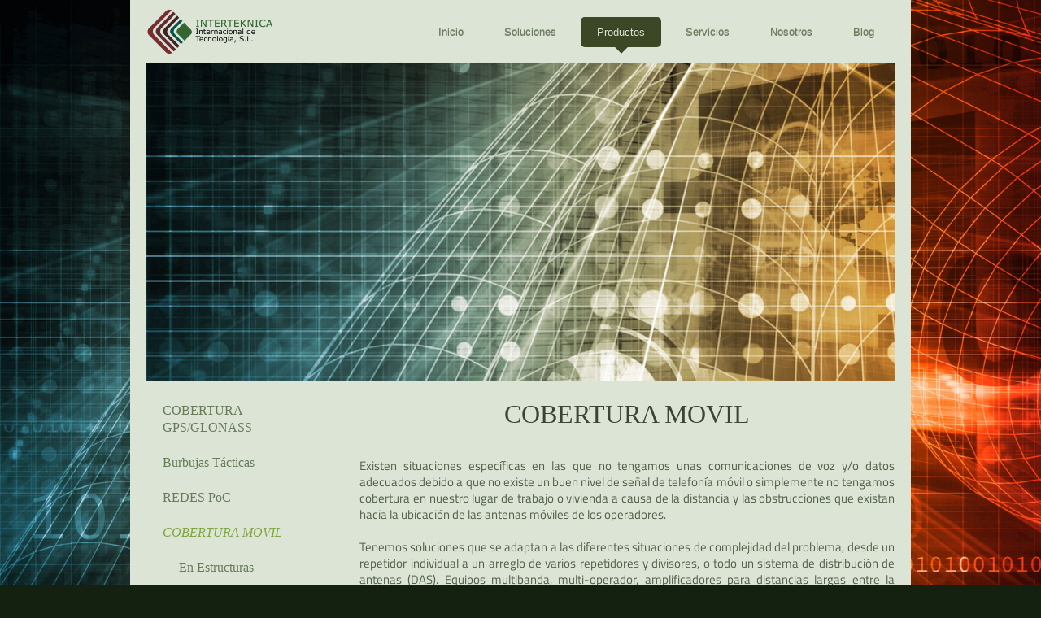

--- FILE ---
content_type: text/html; charset=UTF-8
request_url: https://www.interteknica.com/productos/cobertura-movil/
body_size: 11614
content:
<!DOCTYPE html>
<html lang="es"  ><head prefix="og: http://ogp.me/ns# fb: http://ogp.me/ns/fb# business: http://ogp.me/ns/business#">
    <meta http-equiv="Content-Type" content="text/html; charset=utf-8"/>
    <meta name="generator" content="IONOS MyWebsite"/>
        
    <link rel="dns-prefetch" href="//cdn.website-start.de/"/>
    <link rel="dns-prefetch" href="//117.mod.mywebsite-editor.com"/>
    <link rel="dns-prefetch" href="https://117.sb.mywebsite-editor.com/"/>
    <link rel="shortcut icon" href="https://www.interteknica.com/s/misc/favicon.png?1455708409"/>
        <link rel="apple-touch-icon" href="https://www.interteknica.com/s/misc/touchicon.png?1455708432"/>
        <title>INTERTEKNICA - Cobertura Móvil</title>
    <style type="text/css">@media screen and (max-device-width: 1024px) {.diyw a.switchViewWeb {display: inline !important;}}</style>
    <style type="text/css">@media screen and (min-device-width: 1024px) {
            .mediumScreenDisabled { display:block }
            .smallScreenDisabled { display:block }
        }
        @media screen and (max-device-width: 1024px) { .mediumScreenDisabled { display:none } }
        @media screen and (max-device-width: 568px) { .smallScreenDisabled { display:none } }
                @media screen and (min-width: 1024px) {
            .mobilepreview .mediumScreenDisabled { display:block }
            .mobilepreview .smallScreenDisabled { display:block }
        }
        @media screen and (max-width: 1024px) { .mobilepreview .mediumScreenDisabled { display:none } }
        @media screen and (max-width: 568px) { .mobilepreview .smallScreenDisabled { display:none } }</style>
    <meta name="viewport" content="width=device-width, initial-scale=1, maximum-scale=1, minimal-ui"/>

<meta name="format-detection" content="telephone=no"/>
        <meta name="keywords" content="radio, frecuencia, frecuencias, bandas, ondas, electromagnetico, propagacion"/>
            <meta name="description" content="Diseño  e instalación  de soluciones para mejorar, incrementar ó adicionar cobertura para su sistema de telecomunicaciones con Femto y pico celdas, Small cells, distribución de antenas (DAS - Distributed Antenna Systems), repetidores de RF (radiofrecuencia) para diferentes tecnologías de RF (radiofrecuencia), tanto analógicas como digitales que incluyen DMR, DPMR, TETRA, GSM, 3G, 4G y LTE."/>
            <meta name="robots" content="index,follow"/>
        <link href="//cdn.website-start.de/templates/2111/style.css?1763478093678" rel="stylesheet" type="text/css"/>
    <link href="https://www.interteknica.com/s/style/theming.css?1705933161" rel="stylesheet" type="text/css"/>
    <link href="//cdn.website-start.de/app/cdn/min/group/web.css?1763478093678" rel="stylesheet" type="text/css"/>
<link href="//cdn.website-start.de/app/cdn/min/moduleserver/css/es_ES/common,shoppingbasket?1763478093678" rel="stylesheet" type="text/css"/>
    <link href="//cdn.website-start.de/app/cdn/min/group/mobilenavigation.css?1763478093678" rel="stylesheet" type="text/css"/>
    <link href="https://117.sb.mywebsite-editor.com/app/logstate2-css.php?site=566279034&amp;t=1768633384" rel="stylesheet" type="text/css"/>

<script type="text/javascript">
    /* <![CDATA[ */
var stagingMode = '';
    /* ]]> */
</script>
<script src="https://117.sb.mywebsite-editor.com/app/logstate-js.php?site=566279034&amp;t=1768633384"></script>

    <link href="//cdn.website-start.de/templates/2111/print.css?1763478093678" rel="stylesheet" media="print" type="text/css"/>
    <script type="text/javascript">
    /* <![CDATA[ */
    var systemurl = 'https://117.sb.mywebsite-editor.com/';
    var webPath = '/';
    var proxyName = '';
    var webServerName = 'www.interteknica.com';
    var sslServerUrl = 'https://www.interteknica.com';
    var nonSslServerUrl = 'http://www.interteknica.com';
    var webserverProtocol = 'http://';
    var nghScriptsUrlPrefix = '//117.mod.mywebsite-editor.com';
    var sessionNamespace = 'DIY_SB';
    var jimdoData = {
        cdnUrl:  '//cdn.website-start.de/',
        messages: {
            lightBox: {
    image : 'Imagen',
    of: 'de'
}

        },
        isTrial: 0,
        pageId: 342428    };
    var script_basisID = "566279034";

    diy = window.diy || {};
    diy.web = diy.web || {};

        diy.web.jsBaseUrl = "//cdn.website-start.de/s/build/";

    diy.context = diy.context || {};
    diy.context.type = diy.context.type || 'web';
    /* ]]> */
</script>

<script type="text/javascript" src="//cdn.website-start.de/app/cdn/min/group/web.js?1763478093678" crossorigin="anonymous"></script><script type="text/javascript" src="//cdn.website-start.de/s/build/web.bundle.js?1763478093678" crossorigin="anonymous"></script><script type="text/javascript" src="//cdn.website-start.de/app/cdn/min/group/mobilenavigation.js?1763478093678" crossorigin="anonymous"></script><script src="//cdn.website-start.de/app/cdn/min/moduleserver/js/es_ES/common,shoppingbasket?1763478093678"></script>
<script type="text/javascript" src="https://cdn.website-start.de/proxy/apps/pagh4b/resource/dependencies/"></script><script type="text/javascript">
                    if (typeof require !== 'undefined') {
                        require.config({
                            waitSeconds : 10,
                            baseUrl : 'https://cdn.website-start.de/proxy/apps/pagh4b/js/'
                        });
                    }
                </script><script type="text/javascript" src="//cdn.website-start.de/app/cdn/min/group/pfcsupport.js?1763478093678" crossorigin="anonymous"></script>    <meta property="og:type" content="business.business"/>
    <meta property="og:url" content="https://www.interteknica.com/productos/cobertura-movil/"/>
    <meta property="og:title" content="INTERTEKNICA - Cobertura Móvil"/>
            <meta property="og:description" content="Diseño  e instalación  de soluciones para mejorar, incrementar ó adicionar cobertura para su sistema de telecomunicaciones con Femto y pico celdas, Small cells, distribución de antenas (DAS - Distributed Antenna Systems), repetidores de RF (radiofrecuencia) para diferentes tecnologías de RF (radiofrecuencia), tanto analógicas como digitales que incluyen DMR, DPMR, TETRA, GSM, 3G, 4G y LTE."/>
                <meta property="og:image" content="https://www.interteknica.com/s/misc/logo.png?t=1768001084"/>
        <meta property="business:contact_data:country_name" content="España"/>
    <meta property="business:contact_data:street_address" content="Ronda General Mitre, 136 (local)"/>
    <meta property="business:contact_data:locality" content="Barcelona"/>
    <meta property="business:contact_data:region" content="Barcelona"/>
    <meta property="business:contact_data:email" content="info@interteknica.com"/>
    <meta property="business:contact_data:postal_code" content="08006"/>
    <meta property="business:contact_data:phone_number" content="+34 655 273 059"/>
    
    
</head>


<body class="body diyBgActive  cc-pagemode-default diyfeSidebarLeft diy-market-es_ES" data-pageid="342428" id="page-342428">
    
    <div class="diyw">
        <div class="diyweb">
  
<nav id="diyfeMobileNav" class="diyfeCA diyfeCA2" role="navigation">
    <a title="Abrir/cerrar la navegación">Abrir/cerrar la navegación</a>
    <ul class="mainNav1"><li class=" hasSubNavigation"><a data-page-id="293309" href="https://www.interteknica.com/" class=" level_1"><span>Inicio</span></a></li><li class=" hasSubNavigation"><a data-page-id="361156" href="https://www.interteknica.com/soluciones/" class=" level_1"><span>Soluciones</span></a><span class="diyfeDropDownSubOpener">&nbsp;</span><div class="diyfeDropDownSubList diyfeCA diyfeCA3"><ul class="mainNav2"><li class=" hasSubNavigation"><a data-page-id="361241" href="https://www.interteknica.com/soluciones/soluciones-por-sector/" class=" level_2"><span>Soluciones por Sector</span></a><span class="diyfeDropDownSubOpener">&nbsp;</span><div class="diyfeDropDownSubList diyfeCA diyfeCA3"><ul class="mainNav3"><li class=" hasSubNavigation"><a data-page-id="517612" href="https://www.interteknica.com/soluciones/soluciones-por-sector/sistemas-de-emergencia/" class=" level_3"><span>Sistemas de Emergencia</span></a></li><li class=" hasSubNavigation"><a data-page-id="495702" href="https://www.interteknica.com/soluciones/soluciones-por-sector/aeropuertos/" class=" level_3"><span>Aeropuertos</span></a></li><li class=" hasSubNavigation"><a data-page-id="514477" href="https://www.interteknica.com/soluciones/soluciones-por-sector/sector-ferroviario/" class=" level_3"><span>Sector Ferroviario</span></a></li><li class=" hasSubNavigation"><a data-page-id="517707" href="https://www.interteknica.com/soluciones/soluciones-por-sector/fuerzas-y-cuerpos-de-seguridad/" class=" level_3"><span>Fuerzas y Cuerpos de Seguridad​</span></a></li><li class=" hasSubNavigation"><a data-page-id="504809" href="https://www.interteknica.com/soluciones/soluciones-por-sector/petróleo-gas-minas/" class=" level_3"><span>Petróleo/Gas/Minas</span></a></li><li class=" hasSubNavigation"><a data-page-id="504417" href="https://www.interteknica.com/soluciones/soluciones-por-sector/sector-seguridad/" class=" level_3"><span>Sector Seguridad</span></a></li><li class=" hasSubNavigation"><a data-page-id="505342" href="https://www.interteknica.com/soluciones/soluciones-por-sector/sector-servicios/" class=" level_3"><span>Sector Servicios</span></a></li><li class=" hasSubNavigation"><a data-page-id="504801" href="https://www.interteknica.com/soluciones/soluciones-por-sector/sector-salud/" class=" level_3"><span>Sector Salud</span></a></li></ul></div></li><li class=" hasSubNavigation"><a data-page-id="508731" href="https://www.interteknica.com/soluciones/soluciones-a-medida/" class=" level_2"><span>Soluciones a medida</span></a><span class="diyfeDropDownSubOpener">&nbsp;</span><div class="diyfeDropDownSubList diyfeCA diyfeCA3"><ul class="mainNav3"><li class=" hasSubNavigation"><a data-page-id="508749" href="https://www.interteknica.com/soluciones/soluciones-a-medida/estrategia-e-innovación/" class=" level_3"><span>Estrategia e Innovación</span></a></li><li class=" hasSubNavigation"><a data-page-id="508750" href="https://www.interteknica.com/soluciones/soluciones-a-medida/experiencias/" class=" level_3"><span>Experiencias</span></a></li></ul></div></li><li class=" hasSubNavigation"><a data-page-id="361244" href="https://www.interteknica.com/soluciones/ampliación-de-cobertura/" class=" level_2"><span>Ampliación de Cobertura</span></a></li><li class=" hasSubNavigation"><a data-page-id="495661" href="https://www.interteknica.com/soluciones/planificacion-rf/" class=" level_2"><span>Planificacion RF</span></a></li><li class=" hasSubNavigation"><a data-page-id="495500" href="https://www.interteknica.com/soluciones/elementos-de-apoyo/" class=" level_2"><span>Elementos de Apoyo</span></a></li></ul></div></li><li class="parent hasSubNavigation"><a data-page-id="380587" href="https://www.interteknica.com/productos/" class="parent level_1"><span>Productos</span></a><span class="diyfeDropDownSubOpener">&nbsp;</span><div class="diyfeDropDownSubList diyfeCA diyfeCA3"><ul class="mainNav2"><li class=" hasSubNavigation"><a data-page-id="380839" href="https://www.interteknica.com/productos/cobertura-gps-glonass/" class=" level_2"><span>COBERTURA GPS/GLONASS</span></a><span class="diyfeDropDownSubOpener">&nbsp;</span><div class="diyfeDropDownSubList diyfeCA diyfeCA3"><ul class="mainNav3"><li class=" hasSubNavigation"><a data-page-id="505581" href="https://www.interteknica.com/productos/cobertura-gps-glonass/repetidores-gnss/" class=" level_3"><span>Repetidores GNSS</span></a></li><li class=" hasSubNavigation"><a data-page-id="505587" href="https://www.interteknica.com/productos/cobertura-gps-glonass/ejemplos-gnss/" class=" level_3"><span>Ejemplos GNSS</span></a></li><li class=" hasSubNavigation"><a data-page-id="505582" href="https://www.interteknica.com/productos/cobertura-gps-glonass/como-funciona-un-repetidor-gps/" class=" level_3"><span>Como funciona un repetidor GPS</span></a></li></ul></div></li><li class=" hasSubNavigation"><a data-page-id="517694" href="https://www.interteknica.com/productos/burbujas-tácticas/" class=" level_2"><span>Burbujas Tácticas</span></a><span class="diyfeDropDownSubOpener">&nbsp;</span><div class="diyfeDropDownSubList diyfeCA diyfeCA3"><ul class="mainNav3"><li class=" hasSubNavigation"><a data-page-id="517622" href="https://www.interteknica.com/productos/burbujas-tácticas/prinet-1/" class=" level_3"><span>PriNet 1</span></a></li><li class=" hasSubNavigation"><a data-page-id="517623" href="https://www.interteknica.com/productos/burbujas-tácticas/prinet-2/" class=" level_3"><span>PriNet 2</span></a></li><li class=" hasSubNavigation"><a data-page-id="517624" href="https://www.interteknica.com/productos/burbujas-tácticas/servicios-prinet/" class=" level_3"><span>Servicios PriNet</span></a></li><li class=" hasSubNavigation"><a data-page-id="517779" href="https://www.interteknica.com/productos/burbujas-tácticas/familia-prinet/" class=" level_3"><span>Familia PriNet</span></a></li><li class=" hasSubNavigation"><a data-page-id="517617" href="https://www.interteknica.com/productos/burbujas-tácticas/lte-privada/" class=" level_3"><span>LTE Privada</span></a></li><li class=" hasSubNavigation"><a data-page-id="517611" href="https://www.interteknica.com/productos/burbujas-tácticas/tacticom/" class=" level_3"><span>TACTICOM</span></a></li><li class=" hasSubNavigation"><a data-page-id="517695" href="https://www.interteknica.com/productos/burbujas-tácticas/tetra-transportable/" class=" level_3"><span>TETRA Transportable</span></a></li><li class=" hasSubNavigation"><a data-page-id="517696" href="https://www.interteknica.com/productos/burbujas-tácticas/dmr-transportable/" class=" level_3"><span>DMR Transportable</span></a></li></ul></div></li><li class=" hasSubNavigation"><a data-page-id="520601" href="https://www.interteknica.com/productos/redes-poc/" class=" level_2"><span>REDES PoC</span></a></li><li class="current hasSubNavigation"><a data-page-id="342428" href="https://www.interteknica.com/productos/cobertura-movil/" class="current level_2"><span>COBERTURA MOVIL</span></a><span class="diyfeDropDownSubOpener">&nbsp;</span><div class="diyfeDropDownSubList diyfeCA diyfeCA3"><ul class="mainNav3"><li class=" hasSubNavigation"><a data-page-id="380610" href="https://www.interteknica.com/productos/cobertura-movil/en-estructuras/" class=" level_3"><span>En Estructuras</span></a></li><li class=" hasSubNavigation"><a data-page-id="380608" href="https://www.interteknica.com/productos/cobertura-movil/telefonía-móvil-rural/" class=" level_3"><span>Telefonía Móvil Rural</span></a></li><li class=" hasSubNavigation"><a data-page-id="380609" href="https://www.interteknica.com/productos/cobertura-movil/telf-móvil-todo-en-uno/" class=" level_3"><span>Telf Móvil "Todo en Uno"</span></a></li></ul></div></li><li class=" hasSubNavigation"><a data-page-id="515231" href="https://www.interteknica.com/productos/formación-telecom/" class=" level_2"><span>Formación Telecom</span></a></li><li class=" hasSubNavigation"><a data-page-id="495619" href="https://www.interteknica.com/productos/progira-plan/" class=" level_2"><span>PROGIRA PLAN</span></a></li><li class=" hasSubNavigation"><a data-page-id="504198" href="https://www.interteknica.com/productos/dron-defensa/" class=" level_2"><span>DRON DEFENSA</span></a></li><li class=" hasSubNavigation"><a data-page-id="504190" href="https://www.interteknica.com/productos/telecom-unificada/" class=" level_2"><span>TELECOM UNIFICADA</span></a></li><li class=" hasSubNavigation"><a data-page-id="514478" href="https://www.interteknica.com/productos/sct/" class=" level_2"><span>SCT</span></a><span class="diyfeDropDownSubOpener">&nbsp;</span><div class="diyfeDropDownSubList diyfeCA diyfeCA3"><ul class="mainNav3"><li class=" hasSubNavigation"><a data-page-id="514479" href="https://www.interteknica.com/productos/sct/smart-washer/" class=" level_3"><span>Smart Washer</span></a></li><li class=" hasSubNavigation"><a data-page-id="514480" href="https://www.interteknica.com/productos/sct/swix/" class=" level_3"><span>Swix</span></a></li><li class=" hasSubNavigation"><a data-page-id="514493" href="https://www.interteknica.com/productos/sct/gateway/" class=" level_3"><span>Gateway</span></a></li></ul></div></li><li class=" hasSubNavigation"><a data-page-id="504187" href="https://www.interteknica.com/productos/seguridad-per/" class=" level_2"><span>SEGURIDAD PER</span></a></li><li class=" hasSubNavigation"><a data-page-id="495488" href="https://www.interteknica.com/productos/energia-solar/" class=" level_2"><span>ENERGIA SOLAR</span></a><span class="diyfeDropDownSubOpener">&nbsp;</span><div class="diyfeDropDownSubList diyfeCA diyfeCA3"><ul class="mainNav3"><li class=" hasSubNavigation"><a data-page-id="495950" href="https://www.interteknica.com/productos/energia-solar/energia-fotovoltaica/" class=" level_3"><span>Energia Fotovoltaica</span></a></li></ul></div></li><li class=" hasSubNavigation"><a data-page-id="381164" href="https://www.interteknica.com/productos/integracion-radio-telef-movil/" class=" level_2"><span>INTEGRACION RADIO/TELEF. MOVIL</span></a></li><li class=" hasSubNavigation"><a data-page-id="381168" href="https://www.interteknica.com/productos/microondas/" class=" level_2"><span>MICROONDAS</span></a><span class="diyfeDropDownSubOpener">&nbsp;</span><div class="diyfeDropDownSubList diyfeCA diyfeCA3"><ul class="mainNav3"><li class=" hasSubNavigation"><a data-page-id="384505" href="https://www.interteknica.com/productos/microondas/cielo-networks/" class=" level_3"><span>Cielo Networks</span></a></li></ul></div></li><li class=" hasSubNavigation"><a data-page-id="506775" href="https://www.interteknica.com/productos/bio-seguridad/" class=" level_2"><span>BIO SEGURIDAD</span></a><span class="diyfeDropDownSubOpener">&nbsp;</span><div class="diyfeDropDownSubList diyfeCA diyfeCA3"><ul class="mainNav3"><li class=" hasSubNavigation"><a data-page-id="506777" href="https://www.interteknica.com/productos/bio-seguridad/aivis-smart-camera/" class=" level_3"><span>AIVis Smart Camera</span></a></li><li class=" hasSubNavigation"><a data-page-id="506826" href="https://www.interteknica.com/productos/bio-seguridad/termometro-ir/" class=" level_3"><span>Termometro IR</span></a></li></ul></div></li><li class=" hasSubNavigation"><a data-page-id="380952" href="https://www.interteknica.com/productos/seguridad-y-eficiencia/" class=" level_2"><span>SEGURIDAD Y EFICIENCIA</span></a></li><li class=" hasSubNavigation"><a data-page-id="337301" href="https://www.interteknica.com/productos/otros-productos/" class=" level_2"><span>Otros Productos</span></a></li></ul></div></li><li class=" hasSubNavigation"><a data-page-id="331354" href="https://www.interteknica.com/servicios/" class=" level_1"><span>Servicios</span></a><span class="diyfeDropDownSubOpener">&nbsp;</span><div class="diyfeDropDownSubList diyfeCA diyfeCA3"><ul class="mainNav2"><li class=" hasSubNavigation"><a data-page-id="492912" href="https://www.interteknica.com/servicios/inspeccion-con-dron/" class=" level_2"><span>Inspeccion con Dron</span></a><div class="diyfeDropDownSubList diyfeCA diyfeCA3"><ul class="mainNav3"></ul></div></li></ul></div></li><li class=" hasSubNavigation"><a data-page-id="334688" href="https://www.interteknica.com/nosotros/" class=" level_1"><span>Nosotros</span></a><span class="diyfeDropDownSubOpener">&nbsp;</span><div class="diyfeDropDownSubList diyfeCA diyfeCA3"><ul class="mainNav2"><li class=" hasSubNavigation"><a data-page-id="359679" href="https://www.interteknica.com/nosotros/noticias/" class=" level_2"><span>Noticias</span></a><span class="diyfeDropDownSubOpener">&nbsp;</span><div class="diyfeDropDownSubList diyfeCA diyfeCA3"><ul class="mainNav3"><li class=" hasSubNavigation"><a data-page-id="521139" href="https://www.interteknica.com/nosotros/noticias/mwc23-visita/" class=" level_3"><span>MWC23 visita</span></a></li><li class=" hasSubNavigation"><a data-page-id="521141" href="https://www.interteknica.com/nosotros/noticias/mwc-anteriores/" class=" level_3"><span>MWC anteriores</span></a></li></ul></div></li></ul></div></li><li class=" hasSubNavigation"><a data-page-id="384352" href="https://www.interteknica.com/blog/" class=" level_1"><span>Blog</span></a><span class="diyfeDropDownSubOpener">&nbsp;</span><div class="diyfeDropDownSubList diyfeCA diyfeCA3"><ul class="mainNav2"><li class=" hasSubNavigation"><a data-page-id="518120" href="https://www.interteknica.com/blog/refugios-bunkers/" class=" level_2"><span>Refugios - Bunkers</span></a><span class="diyfeDropDownSubOpener">&nbsp;</span><div class="diyfeDropDownSubList diyfeCA diyfeCA3"><ul class="mainNav3"><li class=" hasSubNavigation"><a data-page-id="518191" href="https://www.interteknica.com/blog/refugios-bunkers/telecom-para-bunkers/" class=" level_3"><span>Telecom para Bunkers</span></a></li></ul></div></li><li class=" hasSubNavigation"><a data-page-id="398488" href="https://www.interteknica.com/blog/nuevo-repetidor-gnss/" class=" level_2"><span>Nuevo Repetidor GNSS</span></a></li><li class=" hasSubNavigation"><a data-page-id="384450" href="https://www.interteknica.com/blog/un-busca-para-tetra/" class=" level_2"><span>Un Busca para TETRA</span></a></li></ul></div></li></ul></nav>
	<div class="diywebLogoNav">
		<div class="diywebLiveArea">
			<div class="diywebMainGutter">
				<div class="diyfeGridGroup diyfeCA diyfeCA1">
					<div class="diywebLogo diyfeGE">
						<div class="diywebGutter">
							
    <style type="text/css" media="all">
        /* <![CDATA[ */
                .diyw #website-logo {
            text-align: left !important;
                        padding: 0px 0;
                    }
        
                /* ]]> */
    </style>

    <div id="website-logo">
            <a href="https://www.interteknica.com/"><img class="website-logo-image" width="160" src="https://www.interteknica.com/s/misc/logo.png?t=1768001084" alt="INTERTEKNICA Internacional de Tecnología"/></a>

            
            </div>


						</div>
					</div>
					<div class="diywebNav diywebNavMain diywebNav1 diyfeCA2 diywebNavHorizontal diyfeGE">
						<div class="diywebGutter">
							<div class="webnavigation"><ul id="mainNav1" class="mainNav1"><li class="navTopItemGroup_1"><a data-page-id="293309" href="https://www.interteknica.com/" class="level_1"><span>Inicio</span></a></li><li class="navTopItemGroup_2"><a data-page-id="361156" href="https://www.interteknica.com/soluciones/" class="level_1"><span>Soluciones</span></a></li><li class="navTopItemGroup_3"><a data-page-id="380587" href="https://www.interteknica.com/productos/" class="parent level_1"><span>Productos</span></a></li><li class="navTopItemGroup_4"><a data-page-id="331354" href="https://www.interteknica.com/servicios/" class="level_1"><span>Servicios</span></a></li><li class="navTopItemGroup_5"><a data-page-id="334688" href="https://www.interteknica.com/nosotros/" class="level_1"><span>Nosotros</span></a></li><li class="navTopItemGroup_6"><a data-page-id="384352" href="https://www.interteknica.com/blog/" class="level_1"><span>Blog</span></a></li></ul></div>
						</div>
					</div>
				</div>
			</div>
		</div>
	</div>
	<div class="diywebEmotionHeader">
		<div class="diywebLiveArea">
			<div class="diywebMainGutter">
				<div class="diyfeGE">
					<div class="diywebGutter">
					 <div id="diywebAppContainer1st"></div>
						
<style type="text/css" media="all">
.diyw div#emotion-header {
        max-width: 920px;
        max-height: 390px;
                background: #a0a0a0;
    }

.diyw div#emotion-header-title-bg {
    left: 0%;
    top: 20%;
    width: 44.71%;
    height: 14.45%;

    background-color: #999999;
    opacity: 0.46;
    filter: alpha(opacity = 46.25);
    display: none;}

.diyw div#emotion-header strong#emotion-header-title {
    left: 13%;
    top: 20%;
    color: #fcf302;
    display: none;    font: normal bold 48px/120% Helvetica, 'Helvetica Neue', 'Trebuchet MS', sans-serif;
}

.diyw div#emotion-no-bg-container{
    max-height: 390px;
}

.diyw div#emotion-no-bg-container .emotion-no-bg-height {
    margin-top: 42.39%;
}
</style>
<div id="emotion-header" data-action="loadView" data-params="active" data-imagescount="5">
            <img src="https://www.interteknica.com/s/img/emotionheader8635150.jpeg?1590744612.920px.390px" id="emotion-header-img" alt="PROPAGATION Propagation propagation PROPAGACION Propagación propagación inalcanzable falta señal problema mejora ayuda"/>
            
        <div id="ehSlideshowPlaceholder">
            <div id="ehSlideShow">
                <div class="slide-container">
                                        <div style="background-color: #a0a0a0">
                            <img src="https://www.interteknica.com/s/img/emotionheader8635150.jpeg?1590744612.920px.390px" alt="PROPAGATION Propagation propagation PROPAGACION Propagación propagación inalcanzable falta señal problema mejora ayuda"/>
                        </div>
                                    </div>
            </div>
        </div>


        <script type="text/javascript">
        //<![CDATA[
                diy.module.emotionHeader.slideShow.init({ slides: [{"url":"https:\/\/www.interteknica.com\/s\/img\/emotionheader8635150.jpeg?1590744612.920px.390px","image_alt":"PROPAGATION Propagation propagation PROPAGACION Propagaci\u00f3n propagaci\u00f3n inalcanzable falta se\u00f1al problema mejora ayuda","bgColor":"#a0a0a0"},{"url":"https:\/\/www.interteknica.com\/s\/img\/emotionheader8635150_1.jpg?1590744612.920px.390px","image_alt":"COBERTURA Cobertura cobertura","bgColor":"#a0a0a0"},{"url":"https:\/\/www.interteknica.com\/s\/img\/emotionheader8635150_2.jpg?1590744612.920px.390px","image_alt":"WEAK Weak weak DEBIL Debil debil AUMENTAR Aumentar aumentar increase INCREASE","bgColor":"#a0a0a0"},{"url":"https:\/\/www.interteknica.com\/s\/img\/emotionheader8635150_3.jpg?1590744612.920px.390px","image_alt":"debil poca escasa se\u00f1al ondas radiofrecuencia radio frecuencia","bgColor":"#a0a0a0"},{"url":"https:\/\/www.interteknica.com\/s\/img\/emotionheader8635150_4.jpg?1590744612.920px.390px","image_alt":"DEBIL POCA ESCASA SE\u00d1AL ONDAS RADIOFRECUENCIA RADIO FRECUENCIA","bgColor":"#a0a0a0"}] });
        //]]>
        </script>

    
    
    
    
    
    <script type="text/javascript">
    //<![CDATA[
    (function ($) {
        function enableSvgTitle() {
                        var titleSvg = $('svg#emotion-header-title-svg'),
                titleHtml = $('#emotion-header-title'),
                emoWidthAbs = 920,
                emoHeightAbs = 390,
                offsetParent,
                titlePosition,
                svgBoxWidth,
                svgBoxHeight;

                        if (titleSvg.length && titleHtml.length) {
                offsetParent = titleHtml.offsetParent();
                titlePosition = titleHtml.position();
                svgBoxWidth = titleHtml.width();
                svgBoxHeight = titleHtml.height();

                                titleSvg.get(0).setAttribute('viewBox', '0 0 ' + svgBoxWidth + ' ' + svgBoxHeight);
                titleSvg.css({
                   left: Math.roundTo(100 * titlePosition.left / offsetParent.width(), 3) + '%',
                   top: Math.roundTo(100 * titlePosition.top / offsetParent.height(), 3) + '%',
                   width: Math.roundTo(100 * svgBoxWidth / emoWidthAbs, 3) + '%',
                   height: Math.roundTo(100 * svgBoxHeight / emoHeightAbs, 3) + '%'
                });

                titleHtml.css('visibility','hidden');
                titleSvg.css('visibility','visible');
            }
        }

        
            var posFunc = function($, overrideSize) {
                var elems = [], containerWidth, containerHeight;
                                    elems.push({
                        selector: '#emotion-header-title',
                        overrideSize: true,
                        horPos: 53.71,
                        vertPos: 0                    });
                    lastTitleWidth = $('#emotion-header-title').width();
                                                elems.push({
                    selector: '#emotion-header-title-bg',
                    horPos: 53.97,
                    vertPos: 0                });
                                
                containerWidth = parseInt('920');
                containerHeight = parseInt('390');

                for (var i = 0; i < elems.length; ++i) {
                    var el = elems[i],
                        $el = $(el.selector),
                        pos = {
                            left: el.horPos,
                            top: el.vertPos
                        };
                    if (!$el.length) continue;
                    var anchorPos = $el.anchorPosition();
                    anchorPos.$container = $('#emotion-header');

                    if (overrideSize === true || el.overrideSize === true) {
                        anchorPos.setContainerSize(containerWidth, containerHeight);
                    } else {
                        anchorPos.setContainerSize(null, null);
                    }

                    var pxPos = anchorPos.fromAnchorPosition(pos),
                        pcPos = anchorPos.toPercentPosition(pxPos);

                    var elPos = {};
                    if (!isNaN(parseFloat(pcPos.top)) && isFinite(pcPos.top)) {
                        elPos.top = pcPos.top + '%';
                    }
                    if (!isNaN(parseFloat(pcPos.left)) && isFinite(pcPos.left)) {
                        elPos.left = pcPos.left + '%';
                    }
                    $el.css(elPos);
                }

                // switch to svg title
                enableSvgTitle();
            };

                        var $emotionImg = jQuery('#emotion-header-img');
            if ($emotionImg.length > 0) {
                // first position the element based on stored size
                posFunc(jQuery, true);

                // trigger reposition using the real size when the element is loaded
                var ehLoadEvTriggered = false;
                $emotionImg.one('load', function(){
                    posFunc(jQuery);
                    ehLoadEvTriggered = true;
                                        diy.module.emotionHeader.slideShow.start();
                                    }).each(function() {
                                        if(this.complete || typeof this.complete === 'undefined') {
                        jQuery(this).load();
                    }
                });

                                noLoadTriggeredTimeoutId = setTimeout(function() {
                    if (!ehLoadEvTriggered) {
                        posFunc(jQuery);
                    }
                    window.clearTimeout(noLoadTriggeredTimeoutId)
                }, 5000);//after 5 seconds
            } else {
                jQuery(function(){
                    posFunc(jQuery);
                });
            }

                        if (jQuery.isBrowser && jQuery.isBrowser.ie8) {
                var longTitleRepositionCalls = 0;
                longTitleRepositionInterval = setInterval(function() {
                    if (lastTitleWidth > 0 && lastTitleWidth != jQuery('#emotion-header-title').width()) {
                        posFunc(jQuery);
                    }
                    longTitleRepositionCalls++;
                    // try this for 5 seconds
                    if (longTitleRepositionCalls === 5) {
                        window.clearInterval(longTitleRepositionInterval);
                    }
                }, 1000);//each 1 second
            }

            }(jQuery));
    //]]>
    </script>

    </div>

					</div>
				</div>
			</div>
		</div>
	</div>
	<div class="diywebContent">
		<div class="diywebLiveArea">
			<div class="diywebMainGutter">
				<div class="diyfeGridGroup diyfeCA diyfeCA1">
					<div class="diywebMain diyfeGE">
						<div class="diywebGutter">
							
        <div id="content_area">
        	<div id="content_start"></div>
        	
        
        <div id="matrix_870251" class="sortable-matrix" data-matrixId="870251"><div class="n module-type-spacer diyfeLiveArea "> <div class="the-spacer id8637505" style="height: 20px;">
</div>
 </div><div class="n module-type-text diyfeLiveArea "> <h1 style="text-align: center;">COBERTURA MOVIL</h1> </div><div class="n module-type-hr diyfeLiveArea "> <div style="padding: 0px 0px">
    <div class="hr"></div>
</div>
 </div><div class="n module-type-text diyfeLiveArea "> <p style="text-align: justify;"> </p>
<p style="text-align: justify;">Existen situaciones específicas en las que no tengamos unas comunicaciones de voz y/o datos adecuados debido a que no existe un buen nivel de señal de telefonía móvil
o simplemente no tengamos cobertura en nuestro lugar de trabajo o vivienda a causa de la distancia y las obstrucciones que existan hacia la ubicación de las antenas móviles de los operadores.</p>
<p style="text-align: justify;"><br/>
Tenemos soluciones que se adaptan a las diferentes situaciones de complejidad del problema, desde un repetidor individual a un arreglo de varios repetidores y divisores, o todo un sistema de
distribución de antenas (DAS). Equipos multibanda, multi-operador, amplificadores para distancias largas entre la antena exterior y la interior o inclusive un dispositivo conversor para transmitir la
señal por fibra para cuando las distancias son muy largas.</p>
<p style="text-align: justify;"> </p>
<p style="text-align: justify;">INTERTEKNICA  ofrece a sus clientes  el diseño  e instalación  de soluciones para mejorar,  incrementar ó adicionar cobertura para su sistema
de telecomunicaciones con una variedad de productos como lo son:</p>
<ul>
<li>Femto, Pico, Micro y Small cells</li>
<li>Redes Privadas LTE (4G, 5G)</li>
<li>Sistemas de distribución de antenas (DAS - Distributed Antenna Systems)</li>
<li>Repetidores de RF (radiofrecuencia) para mejorar la cobertura dentro de edificaciones (in-building), túneles y areas con señal debil.</li>
</ul>
<p style="text-align: justify;">Existen soluciones y productos para diferentes tecnologías de RF (radiofrecuencia), tanto analogicas como digitales que incluyen DMR, DPMR, TETRA, GSM, 3G, 4G y
LTE.</p>
<p style="text-align: justify;"> </p> </div><div class="n module-type-hr diyfeLiveArea "> <div style="padding: 0px 0px">
    <div class="hr"></div>
</div>
 </div><div class="n module-type-spacer diyfeLiveArea "> <div class="the-spacer id18563931" style="height: 20px;">
</div>
 </div><div class="n module-type-imageSubtitle diyfeLiveArea "> <div class="clearover imageSubtitle imageFitWidth" id="imageSubtitle-8637759">
    <div class="align-container align-center" style="max-width: 1024px">
        <a class="imagewrapper" href="https://www.interteknica.com/productos/cobertura-movil/">
            <img id="image_11760096" src="https://www.interteknica.com/s/cc_images/cache_11760096.png?t=1468420228" alt="SHYAM VNL OMOCO DAS REPETIDORAS Y CELDAS" style="max-width: 1024px; height:auto"/>
        </a>

        
    </div>

</div>

<script type="text/javascript">
//<![CDATA[
jQuery(function($) {
    var $target = $('#imageSubtitle-8637759');

    if ($.fn.swipebox && Modernizr.touch) {
        $target
            .find('a[rel*="lightbox"]')
            .addClass('swipebox')
            .swipebox();
    } else {
        $target.tinyLightbox({
            item: 'a[rel*="lightbox"]',
            cycle: false,
            hideNavigation: true
        });
    }
});
//]]>
</script>
 </div><div class="n module-type-matrix diyfeLiveArea "> 

<div class="diyfeModGridGroup diyfeModGrid3">
            <div class="diyfeModGridElement diyfeModGridCol33">
            <div class="diyfeModGridContent">
                <div id="matrix_979411" class="sortable-matrix-child" data-matrixId="979411"><div class="n module-type-text diyfeLiveArea "> <p style="text-align: justify;">Shyam Telecom Limited es un fabricante global de equipos amplificadores de señal de RF, repetidores ópticos, sistemas DAS y otros para la mejora de la señal de
cobertura.</p>
<p style="text-align: justify;"> </p> </div><div class="n module-type-imageSubtitle diyfeLiveArea "> <div class="clearover imageSubtitle imageFitWidth" id="imageSubtitle-10291573">
    <div class="align-container align-left" style="max-width: 193px">
        <a class="imagewrapper" href="https://www.interteknica.com/productos/cobertura-movil/en-estructuras/">
            <img id="image_11465905" src="https://www.interteknica.com/s/cc_images/cache_11465905.png?t=1466606716" alt="SHYAM DAS REPEATER REPETIDORES RF RADIOFRECUENCIA" style="max-width: 193px; height:auto"/>
        </a>

        
    </div>

</div>

<script type="text/javascript">
//<![CDATA[
jQuery(function($) {
    var $target = $('#imageSubtitle-10291573');

    if ($.fn.swipebox && Modernizr.touch) {
        $target
            .find('a[rel*="lightbox"]')
            .addClass('swipebox')
            .swipebox();
    } else {
        $target.tinyLightbox({
            item: 'a[rel*="lightbox"]',
            cycle: false,
            hideNavigation: true
        });
    }
});
//]]>
</script>
 </div><div class="n module-type-text diyfeLiveArea "> <p style="text-align: justify;">SHYAM ofrece soluciones que son ideales para la mejorar de cobertura tanto en espacios interiores como exteriores de estructuras, edificaciones y túneles en donde la
señal del sistema móvil sea muy débil o no exista. Disponible para redes SMR, DMR, GSM, CDMA, PCS, iDEN®, UMTS, AWS y TETRA.</p>
<p> </p>
<p style="text-align: center;"><a href="https://www.interteknica.com/productos/cobertura-movil/en-estructuras/" target="_self">Mejoras de Cobertura Móvil en Edificaciones y Estructuras</a></p> </div></div>            </div>
        </div>
            <div class="diyfeModGridElement diyfeModGridCol33">
            <div class="diyfeModGridContent">
                <div id="matrix_979412" class="sortable-matrix-child" data-matrixId="979412"><div class="n module-type-text diyfeLiveArea "> <p style="text-align: justify;">Vihaan Networks Limited es un fabricante de soluciones de telefonía móvil a bajo costo diseñados para la extensión de cobertura móvil rural con la posibilidad de
incluir internet.</p>
<p style="text-align: justify;"> </p> </div><div class="n module-type-imageSubtitle diyfeLiveArea "> <div class="clearover imageSubtitle" id="imageSubtitle-10291577">
    <div class="align-container align-left" style="max-width: 193px">
        <a class="imagewrapper" href="https://www.interteknica.com/productos/cobertura-movil/telefonía-móvil-rural/">
            <img id="image_11465938" src="https://www.interteknica.com/s/cc_images/cache_11465938.png?t=1466607548" alt="GSM Global Movil GSMWorld GSM World gsm world" style="max-width: 193px; height:auto"/>
        </a>

        
    </div>

</div>

<script type="text/javascript">
//<![CDATA[
jQuery(function($) {
    var $target = $('#imageSubtitle-10291577');

    if ($.fn.swipebox && Modernizr.touch) {
        $target
            .find('a[rel*="lightbox"]')
            .addClass('swipebox')
            .swipebox();
    } else {
        $target.tinyLightbox({
            item: 'a[rel*="lightbox"]',
            cycle: false,
            hideNavigation: true
        });
    }
});
//]]>
</script>
 </div><div class="n module-type-text diyfeLiveArea "> <p style="text-align: justify;">Dentro de la variedad de soluciones de la empresa VNL, ofrecen también otras opciones como el incluir un sistema de energía solar para los lugares que no tienen
<span itemprop="description">redes eléctricas o generadores diésel</span>. Adicionalmente posee soluciones transportables y para las  industria profesional.</p>
<p style="text-align: justify;"> </p>
<p style="text-align:center;"> </p>
<p style="text-align:center;"><a href="https://www.interteknica.com/productos/cobertura-movil/telefonía-móvil-rural/" target="_self">Telefonía Móvil Rural</a></p> </div></div>            </div>
        </div>
            <div class="diyfeModGridElement diyfeModGridCol33">
            <div class="diyfeModGridContent">
                <div id="matrix_979413" class="sortable-matrix-child" data-matrixId="979413"><div class="n module-type-text diyfeLiveArea "> <p style="text-align: justify;">Omoco ofrece equipos de fácil implementación que permiten crear redes privadas GSM para empresas y comunidades que requieran tener su propia red de comunicación
inalámbrica.</p>
<p style="text-align: justify;"> </p> </div><div class="n module-type-imageSubtitle diyfeLiveArea "> <div class="clearover imageSubtitle" id="imageSubtitle-10291581">
    <div class="align-container align-left" style="max-width: 193px">
        <a class="imagewrapper" href="https://www.interteknica.com/productos/cobertura-movil/telf-móvil-todo-en-uno/">
            <img id="image_11466016" src="https://www.interteknica.com/s/cc_images/cache_11466016.jpg?t=1466607535" alt="red privada RED PRIVADA PRIVATE NETWORK private network" style="max-width: 193px; height:auto"/>
        </a>

        
    </div>

</div>

<script type="text/javascript">
//<![CDATA[
jQuery(function($) {
    var $target = $('#imageSubtitle-10291581');

    if ($.fn.swipebox && Modernizr.touch) {
        $target
            .find('a[rel*="lightbox"]')
            .addClass('swipebox')
            .swipebox();
    } else {
        $target.tinyLightbox({
            item: 'a[rel*="lightbox"]',
            cycle: false,
            hideNavigation: true
        });
    }
});
//]]>
</script>
 </div><div class="n module-type-text diyfeLiveArea "> <p style="text-align: justify;">Los equipos de OMOCO son muy livianos y compactos permitendo una instalación muy rápida. Es la solución ideal para corporaciones, hoteles, áreas de desastre
natural,  plataformas en alta mar, construcción, telefonía movíl rural, naves industriales y muchos más.</p>
<p style="text-align: justify;"> </p>
<p style="text-align: center;"> </p>
<p style="text-align: center;"><a href="https://www.interteknica.com/productos/cobertura-movil/telf-móvil-todo-en-uno/" target="_self">Telefonía Móvil "Todo en Uno"</a></p>
<p style="text-align: center;"> </p> </div></div>            </div>
        </div>
        <div style="clear: both;"></div>
</div>
 </div><div class="n module-type-spacer diyfeLiveArea "> <div class="the-spacer id8638306" style="height: 30px;">
</div>
 </div><div class="n module-type-hr diyfeLiveArea "> <div style="padding: 0px 0px">
    <div class="hr"></div>
</div>
 </div><div class="n module-type-spacer diyfeLiveArea "> <div class="the-spacer id18563905" style="height: 30px;">
</div>
 </div><div class="n module-type-textWithImage diyfeLiveArea "> 
<div class="clearover " id="textWithImage-18563903">
<div class="align-container imgleft" style="max-width: 100%; width: 286px;">
    <a class="imagewrapper" href="https://www.interteknica.com/s/cc_images/teaserbox_25304879.png?t=1656456408" rel="lightbox[18563903]">
        <img src="https://www.interteknica.com/s/cc_images/cache_25304879.png?t=1656456408" id="image_18563903" alt="" style="width:100%"/>
    </a>


</div> 
<div class="textwrapper">
<p><span style="font-size:20px;"><strong>LTE Privada</strong></span></p>
<p style="text-align:justify;">PriNet es un sistema de telecomunicaciones integrado, de tamaño compacto con todo lo necesario para establecer una red privada de banda ancha LTE (4G/5G) que
proporcione comunicaciones de voz, datos, y video en directo o continuo (video streaming) en tiempo real. Esta rede puede ser transportada fácilmente a cualquier lugar y tenerla funcionando en
minutos.</p>
<p> </p>
</div>
</div> 
<script type="text/javascript">
    //<![CDATA[
    jQuery(document).ready(function($){
        var $target = $('#textWithImage-18563903');

        if ($.fn.swipebox && Modernizr.touch) {
            $target
                .find('a[rel*="lightbox"]')
                .addClass('swipebox')
                .swipebox();
        } else {
            $target.tinyLightbox({
                item: 'a[rel*="lightbox"]',
                cycle: false,
                hideNavigation: true
            });
        }
    });
    //]]>
</script>
 </div><div class="n module-type-spacer diyfeLiveArea "> <div class="the-spacer id18563906" style="height: 30px;">
</div>
 </div><div class="n module-type-hr diyfeLiveArea "> <div style="padding: 0px 0px">
    <div class="hr"></div>
</div>
 </div><div class="n module-type-spacer diyfeLiveArea "> <div class="the-spacer id10499036" style="height: 10px;">
</div>
 </div><div class="n module-type-text diyfeLiveArea "> <p>¿Necesita una solución hecha a medida para su empresa?</p>
<p> </p>
<p>Póngase en contacto con nosotros llamando al <span itemscope="" itemtype="http://schema.org/Organization"><span itemprop="telephone" class="diy-visible-on-nontouch">+34 655 273 059</span><a class="diy-visible-on-touch diy-inline" href="tel:+34-655-273-059">+34 655 273 059</a></span> o bien solicite una oferta rellenando el
formulario de <a href="https://www.interteknica.com/contacto/" target="_self">contacto</a>.</p> </div><div class="n module-type-text diyfeLiveArea "> <p> </p>
<p> </p>
<p> </p>
<p> </p>
<p> </p>
<p> </p>
<p> </p>
<p> </p>
<p> </p>
<p> </p>
<p> </p>
<p> </p>
<p><span style="font-size: 10px;">All Rights, trademarks, product names, logos, brand referred to in this product are the property of </span><span style="background-color:#dce4d6;"><span style="font-size:10px;">Shyam Telecom Limited and </span></span><span style="font-size: 10px;">VNL Group of companies.</span></p>
<div> </div> </div></div>
        
        
        </div>
						</div>
					</div>
					<div class="diywebSecondary diyfeGE diyfeCA diyfeCA3">
						<div class="diywebNav diywebNav23 diywebHideOnSmall">
							<div class="diyfeGE">
								<div class="diywebGutter">
									<div class="webnavigation"><ul id="mainNav2" class="mainNav2"><li class="navTopItemGroup_0"><a data-page-id="380839" href="https://www.interteknica.com/productos/cobertura-gps-glonass/" class="level_2"><span>COBERTURA GPS/GLONASS</span></a></li><li class="navTopItemGroup_0"><a data-page-id="517694" href="https://www.interteknica.com/productos/burbujas-tácticas/" class="level_2"><span>Burbujas Tácticas</span></a></li><li class="navTopItemGroup_0"><a data-page-id="520601" href="https://www.interteknica.com/productos/redes-poc/" class="level_2"><span>REDES PoC</span></a></li><li class="navTopItemGroup_0"><a data-page-id="342428" href="https://www.interteknica.com/productos/cobertura-movil/" class="current level_2"><span>COBERTURA MOVIL</span></a></li><li><ul id="mainNav3" class="mainNav3"><li class="navTopItemGroup_0"><a data-page-id="380610" href="https://www.interteknica.com/productos/cobertura-movil/en-estructuras/" class="level_3"><span>En Estructuras</span></a></li><li class="navTopItemGroup_0"><a data-page-id="380608" href="https://www.interteknica.com/productos/cobertura-movil/telefonía-móvil-rural/" class="level_3"><span>Telefonía Móvil Rural</span></a></li><li class="navTopItemGroup_0"><a data-page-id="380609" href="https://www.interteknica.com/productos/cobertura-movil/telf-móvil-todo-en-uno/" class="level_3"><span>Telf Móvil "Todo en Uno"</span></a></li></ul></li><li class="navTopItemGroup_0"><a data-page-id="515231" href="https://www.interteknica.com/productos/formación-telecom/" class="level_2"><span>Formación Telecom</span></a></li><li class="navTopItemGroup_0"><a data-page-id="495619" href="https://www.interteknica.com/productos/progira-plan/" class="level_2"><span>PROGIRA PLAN</span></a></li><li class="navTopItemGroup_0"><a data-page-id="504198" href="https://www.interteknica.com/productos/dron-defensa/" class="level_2"><span>DRON DEFENSA</span></a></li><li class="navTopItemGroup_0"><a data-page-id="504190" href="https://www.interteknica.com/productos/telecom-unificada/" class="level_2"><span>TELECOM UNIFICADA</span></a></li><li class="navTopItemGroup_0"><a data-page-id="514478" href="https://www.interteknica.com/productos/sct/" class="level_2"><span>SCT</span></a></li><li class="navTopItemGroup_0"><a data-page-id="504187" href="https://www.interteknica.com/productos/seguridad-per/" class="level_2"><span>SEGURIDAD PER</span></a></li><li class="navTopItemGroup_0"><a data-page-id="495488" href="https://www.interteknica.com/productos/energia-solar/" class="level_2"><span>ENERGIA SOLAR</span></a></li><li class="navTopItemGroup_0"><a data-page-id="381164" href="https://www.interteknica.com/productos/integracion-radio-telef-movil/" class="level_2"><span>INTEGRACION RADIO/TELEF. MOVIL</span></a></li><li class="navTopItemGroup_0"><a data-page-id="381168" href="https://www.interteknica.com/productos/microondas/" class="level_2"><span>MICROONDAS</span></a></li><li class="navTopItemGroup_0"><a data-page-id="506775" href="https://www.interteknica.com/productos/bio-seguridad/" class="level_2"><span>BIO SEGURIDAD</span></a></li><li class="navTopItemGroup_0"><a data-page-id="380952" href="https://www.interteknica.com/productos/seguridad-y-eficiencia/" class="level_2"><span>SEGURIDAD Y EFICIENCIA</span></a></li><li class="navTopItemGroup_0"><a data-page-id="337301" href="https://www.interteknica.com/productos/otros-productos/" class="level_2"><span>Otros Productos</span></a></li></ul></div>
								</div>
							</div>
						</div>
						<div class="diywebSidebar">
							<div class="diyfeGE">
								<div class="diywebGutter">
									<div id="matrix_734846" class="sortable-matrix" data-matrixId="734846"><div class="n module-type-spacer diyfeLiveArea "> <div class="the-spacer id10523703" style="height: 40px;">
</div>
 </div><div class="n module-type-text diyfeLiveArea "> <p><em><strong>Regrese a:</strong></em></p>
<p><a href="https://www.interteknica.com/soluciones/" target="_self"><strong>SOLUCIONES</strong></a></p>
<p><a href="https://www.interteknica.com/productos/" target="_self"><strong>PRODUCTOS</strong></a></p>
<p><a href="https://www.interteknica.com/servicios/" target="_self"><strong>SERVICIOS</strong></a></p>
<p><a href="https://www.interteknica.com/marcas/" target="_self"><strong>MARCAS</strong></a></p>
<p><a href="https://www.interteknica.com/nosotros/noticias/" target="_self"><strong>NOTICIAS</strong></a></p>
<p><a href="https://www.interteknica.com/clientes/" target="_self"><strong>CLIENTES</strong></a></p>
<p><a href="https://www.interteknica.com/blog/" target="_self"><strong>BLOG</strong></a></p> </div><div class="n module-type-spacer diyfeLiveArea "> <div class="the-spacer id10550128" style="height: 20px;">
</div>
 </div><div class="n module-type-hr diyfeLiveArea "> <div style="padding: 0px 0px">
    <div class="hr"></div>
</div>
 </div><div class="n module-type-text diyfeLiveArea "> <p><strong><em>Contacto:</em></strong></p> </div><div class="n module-type-text diyfeLiveArea "> <p><span itemscope="" itemtype="http://schema.org/Organization"><span itemprop="name">INTERTEKNICA</span></span><br/>
<span itemscope="" itemtype="http://schema.org/Organization"><span itemprop="address" itemscope="" itemtype="http://schema.org/PostalAddress"><span itemprop="streetAddress">Ronda General Mitre, 136</span></span></span> <span class="diysemanticplaceholder" data-semantic-data-key="streetAddress/number">(local)</span><br/>
<span itemscope="" itemtype="http://schema.org/Organization"><span itemprop="address" itemscope="" itemtype="http://schema.org/PostalAddress"><span itemprop="postalCode">08006</span></span></span> <span itemscope="" itemtype="http://schema.org/Organization"><span itemprop="address" itemscope="" itemtype="http://schema.org/PostalAddress"><span itemprop="addressLocality">Barcelona</span></span></span></p>
<p>Tel:  <span itemscope="" itemtype="http://schema.org/Organization"><span itemprop="telephone" class="diy-visible-on-nontouch">+34 655 273 059</span><a class="diy-visible-on-touch diy-inline" href="tel:+34-655-273-059">+34 655 273 059</a></span></p>
<p> </p>
<p> </p>
<p>Puede contactarnos utilizando nuestro formulario de <a href="https://www.interteknica.com/contacto/" target="_self">contacto</a>.</p>
<p> </p> </div><div class="n module-type-hr diyfeLiveArea "> <div style="padding: 0px 0px">
    <div class="hr"></div>
</div>
 </div><div class="n module-type-webcomponent-socialNetworkBar diyfeLiveArea "> <div id="webcomponent_0907b819-b4af-46d4-af74-129197c42db4_web" class="diysdk_contentApps_socialNetworkBar web_view webcomponent diyApp">
<style type="text/css">
@media only screen and (max-width: 1024px) {
    .diysdk_contentApps_socialNetworkBar.web_view.webcomponent .alignment {width: 100% !important;}
}
</style>
        <div class="alignment clear align_left" style="width: 100%">
            <div>
                <label for="0907b819-b4af-46d4-af74-129197c42db4-socialNetworks" class="socialNetworkLabel">Siguenos en:</label>
            </div>
                            <a href="https://www.facebook.com/interteknica/info/?tab=page_info" target="_blank"><img src="https://cdn.website-start.de/proxy/apps/pagh4b/s/contentApps/socialNetworkBar/public/images/facebook_small.png" class="small topMargin"/> </a>
                                <a href="https://twitter.com/interteknica" target="_blank"><img src="https://cdn.website-start.de/proxy/apps/pagh4b/s/contentApps/socialNetworkBar/public/images/twitter_small.png" class="small topMargin"/> </a>
                                <a href="https://www.linkedin.com/company/interteknica?expanded=true&amp;amp;trk=mini-profile" target="_blank"><img src="https://cdn.website-start.de/proxy/apps/pagh4b/s/contentApps/socialNetworkBar/public/images/linkedin_small.png" class="small topMargin"/> </a>
                            <div class="clear"></div>
        </div>
        <div class="clear"></div>
    
</div><script type="text/javascript">/* <![CDATA[ */
var data = {"instance":{"data":{"count":3,"type":"socialNetworkSelect"},"name":"socialNetworkBar","localizedName":"socialNetworkBar.edit.title","id":"0907b819-b4af-46d4-af74-129197c42db4","view":"web","app":{"version":"1.0","name":"contentApps","id":"7ADD4C1E-6EB5-4457-BFC1-C4A1310B4E7E"},"isSitebuilder":false,"environmentConfig":{"isSitebuilder":false,"staticUrlPrefix":"https:\/\/cdn.website-start.de\/proxy\/apps\/pagh4b"}},"resources":{"css":["https:\/\/cdn.website-start.de\/proxy\/apps\/pagh4b\/s\/diy\/basic\/public\/css\/basic.css?rev-1572432845=","https:\/\/cdn.website-start.de\/proxy\/apps\/pagh4b\/s\/contentApps\/socialNetworkBar\/public\/css\/web.css?rev-1572432845="],"js":["order!https:\/\/cdn.website-start.de\/proxy\/apps\/pagh4b\/s\/contentApps\/socialNetworkBar\/public\/js\/socialNetworkBar.js?rev-1572432845=","order!https:\/\/cdn.website-start.de\/proxy\/apps\/pagh4b\/api\/app\/contentApps\/translation\/es_ES?rev-1572432845="]},"embeddedComponents":[]};
var baseSaveUrl = '/proxy/apps/';
var instanceCreator = new diysdk.webcomponentIntegrator();
instanceCreator.create(data, baseSaveUrl);
/* ]]> */</script> </div><div class="n module-type-hr diyfeLiveArea "> <div style="padding: 0px 0px">
    <div class="hr"></div>
</div>
 </div><div class="n module-type-spacer diyfeLiveArea "> <div class="the-spacer id8846086" style="height: 100px;">
</div>
 </div><div class="n module-type-button diyfeLiveArea "> <div class="module-button-container" style="text-align:left;width:100%">
    <a href="https://www.interteknica.com/aviso-legal/" class="diyfeLinkAsButton">Aviso Legal</a></div>
 </div></div>
								</div>
							</div>
						</div>
					</div>
				</div>
			</div>
		</div>
	</div>
	<div class="diywebFooter">
		<div class="diywebLiveArea">
			<div class="diywebMainGutter">
				<div class="diyfeGE diywebPull diyfeCA diyfeCA4">
					<div class="diywebGutter">
						<div id="contentfooter">
    <div class="leftrow">
                        <a rel="nofollow" href="javascript:window.print();">
                    <img class="inline" height="14" width="18" src="//cdn.website-start.de/s/img/cc/printer.gif" alt=""/>
                    Versión para imprimir                </a> <span class="footer-separator">|</span>
                <a href="https://www.interteknica.com/sitemap/">Mapa del sitio</a>
                        <br/> © INTERTEKNICA - Internacional de Tecnología S.L.
            </div>
    <script type="text/javascript">
        window.diy.ux.Captcha.locales = {
            generateNewCode: 'Generar nuevo código',
            enterCode: 'Introduce el código.'
        };
        window.diy.ux.Cap2.locales = {
            generateNewCode: 'Generar nuevo código',
            enterCode: 'Introduce el código.'
        };
    </script>
    <div class="rightrow">
                <p><a class="diyw switchViewWeb" href="javascript:switchView('desktop');">Vista Web</a><a class="diyw switchViewMobile" href="javascript:switchView('mobile');">Vista Móvil</a></p>
                <span class="loggedin">
            <a rel="nofollow" id="logout" href="https://117.sb.mywebsite-editor.com/app/cms/logout.php">Cerrar sesión</a> <span class="footer-separator">|</span>
            <a rel="nofollow" id="edit" href="https://117.sb.mywebsite-editor.com/app/566279034/342428/">Editar página</a>
        </span>
    </div>
</div>


					</div>
				</div>
			</div>
		</div>
	</div>
</div>    </div>

    
    </body>


<!-- rendered at Sat, 10 Jan 2026 00:24:44 +0100 -->
</html>


--- FILE ---
content_type: text/css; charset=utf-8
request_url: https://cdn.website-start.de/templates/2111/style.css?1763478093678
body_size: 3248
content:
.diyw
.diyweb{}.diyw article,
.diyw aside,
.diyw details,
.diyw figcaption,
.diyw figure,
.diyw footer,
.diyw header,
.diyw hgroup,
.diyw main,
.diyw nav,
.diyw section,
.diyw
summary{display:block}.diyw audio,
.diyw canvas,
.diyw
video{display:inline-block}.diyw audio:not([controls]){display:none;height:0}.diyw [hidden]{display:none}.diyw
html{-webkit-text-size-adjust:100%;-ms-text-size-adjust:100%}.diyw
body{margin:0}.diyw a:focus{outline:thin dotted}.diyw a:active,
.diyw a:hover{outline:0}.diyw
h1{margin:0.67em 0}.diyw abbr[title]{border-bottom:1px dotted}.diyw b,
.diyw
strong{font-weight:bold}.diyw
dfn{font-style:italic}.diyw
hr{-moz-box-sizing:content-box;box-sizing:content-box;height:0}.diyw
mark{background:#ff0;color:#000}.diyw code,
.diyw kbd,
.diyw pre,
.diyw
samp{font-family:monospace,serif;font-size:1em}.diyw
pre{white-space:pre-wrap}.diyw
q{quotes:"\201C" "\201D" "\2018" "\2019"}.diyw
small{font-size:80%}.diyw sub,
.diyw
sup{font-size:75%;line-height:0;position:relative;vertical-align:baseline}.diyw
sup{top:-0.5em}.diyw
sub{bottom:-0.25em}.diyw
img{border:0}.diyw svg:not(:root){overflow:hidden}.diyw
figure{margin:0}.diyw
fieldset{border:1px
solid #c0c0c0;margin:0
2px;padding:0.35em 0.625em 0.75em}.diyw
legend{border:0;padding:0}.diyw button,
.diyw input,
.diyw select,
.diyw
textarea{font-family:inherit;font-size:100%;margin:0}.diyw button,
.diyw
input{line-height:normal}.diyw button,
.diyw
select{text-transform:none}.diyw button,
.diyw html input[type="button"],
.diyw input[type="reset"],
.diyw input[type="submit"]{-webkit-appearance:button;cursor:pointer}.diyw button[disabled],
.diyw html input[disabled]{cursor:default}.diyw input[type="checkbox"],
.diyw input[type="radio"]{box-sizing:border-box;padding:0}.diyw input[type="search"]{-webkit-appearance:textfield;-moz-box-sizing:content-box;-webkit-box-sizing:content-box;box-sizing:content-box}.diyw input[type="search"]::-webkit-search-cancel-button,
.diyw input[type="search"]::-webkit-search-decoration{-webkit-appearance:none}.diyw button::-moz-focus-inner,
.diyw input::-moz-focus-inner{border:0;padding:0}.diyw
textarea{overflow:auto;vertical-align:top}.diyw
table{border-collapse:collapse;border-spacing:0}.diyw
p{margin:0}.diyw .diyweb
div.n{padding:0;margin:0}.diyw .diywebNav ul:before,
.diyw .diywebLiveArea:before,
.diyw .diyfeGridGroup:before,
.diyw .diywebNav ul:after,
.diyw .diywebLiveArea:after,
.diyw .diyfeGridGroup:after{content:" ";display:table}.diyw .diywebNav ul:after,
.diyw .diywebLiveArea:after,
.diyw .diyfeGridGroup:after{clear:both}.diyw
.diyweb{-webkit-text-size-adjust:none;position:relative;white-space:normal;word-wrap:break-word}.diyw
.diywebLiveArea{position:relative;margin:0
auto}.diyw .diyweb a:hover{text-decoration:none}.diyw .diywebNav
ul{list-style-type:none;margin:0;padding:0}.diyw .diywebNav
li{max-width:100%}.diyw .diywebNav li
ul{padding-left:1em}.diyw .diywebNav
a{text-decoration:none;display:block}.diyw .diywebNav a:hover{text-decoration:underline}.diyw body.diyBgActive
.diyweb{background-color:transparent !important}.diyw
div.hr{border-bottom-style:dotted;border-bottom-width:1px;border-color:#ccc;height:1px}.diyw
.diyweb{line-height:1.35;padding-top:30px;-webkit-font-smoothing:antialiased;text-rendering:optimizeLegibility}.diyw
.diywebEmotionHeader{overflow:hidden}.diyw
.diywebFooter{min-height:20px}.diyw .diywebEmotionHeader,
.diyw .diywebFooter,
.diyw
.diywebContent{position:relative}.diyw .diywebNav
.diywebLiveArea{padding:0}.diyw .diywebGutter,
.diyw .diywebContent .diywebHelperNav .diywebGutter,
.diyw .diywebClark .diywebContent .diywebHelperNav
.diywebGutter{padding:20px}.diyw .diywebNav
a{display:block;padding:0.4em 1em 0.35em}.diyw .diywebNav
a{text-decoration:none}.diyw .diywebNav a:hover{text-decoration:underline}.diyw .diywebContent .diywebNav
li{margin:0}.diyw .diywebNav ul ul
li{border-top:none}.diyw .diywebContent
.diywebNav{padding-left:0}.diyw .diywebContent .diywebNav
a{padding-left:0}.diyw .diywebContent .diywebNav ul ul
a{padding-left:15%}.diyw .diywebContent .diywebNav ul ul ul
a{padding-left:22%}.diyw .diywebContent .diywebNav ul
ul{padding-left:0}.diyw .diywebNavMain a,
.diyw .diywebContent .diywebNav23
a{border-bottom:1px solid rgba(0, 0, 0, 0.1)}.diyw .diywebContent .diywebNavMain
a{padding:0.55em 20px 0.6em}.diyw .diywebNavMain.diywebNavHorizontal
a{padding:0.8em 20px}.diyw .diywebNavMain.diywebNavHorizontal
li{float:left;margin-top:10px}@media only screen and (max-width: 568px){.diyw .diywebNavMain li:last-child{border:none}}@media only screen and (max-width: 568px){.diyw .diywebNavMain.diywebNavHorizontal li
ul{display:block}.diyw .diywebNavMain.diywebNavHorizontal
li{float:none}}@media only screen and (min-width: 569px){.diyw .diywebNavMain.diywebNavHorizontal
a{border-bottom:0}}.diyw
.diyweb{-webkit-text-size-adjust:auto}.diyw
.diywebPage{padding:0
4% 2em}.diyw .diywebLiveArea,
.diyw .diyweb:before{width:960px}.diyw .diyweb:before{content:"";position:absolute;left:0;right:0;top:30px;bottom:30px;margin:0
auto}.diyw
.diywebMainGutter{padding:0
20px}.diyw .diywebEmotionHeader .diywebGutter,
.diyw .diywebNavMain
.diywebGutter{padding:0
!important}.diyw
.diyfeGridGroup{position:relative}.diyw
.diywebPull{margin:0
-20px}.diyw .diywebHideOnLarge,
.diyw
.diywebHideOnMediumLarge{display:none}.diyw .diywebHideOnSmallMedium,
.diyw
.diywebHideOnSmall{display:block}@media only screen and (max-width: 1023px){.diyw .diywebLiveArea,
.diyw .diyweb:before{width:720px}.diyw .diywebHideOnLarge,
.diyw
.diywebHideOnSmall{display:block}.diyw .diywebHideOnMediumLarge,
.diyw
.diywebHideOnSmallMedium{display:none}}@media only screen and (max-width: 767px){.diyw .diywebLiveArea,
.diyw .diyweb:before{width:530px}.diyw .diywebHideOnLarge,
.diyw
.diywebHideOnMediumLarge{display:block}.diyw .diywebHideOnSmallMedium,
.diyw
.diywebHideOnSmall{display:none}}@media only screen and (max-width: 568px){.diyw .diywebLiveArea,
.diyw .diyweb:before{width:420px}.diyw .diywebHideOnLarge,
.diyw
.diywebHideOnMediumLarge{display:block}.diyw .diywebHideOnSmallMedium,
.diyw
.diywebHideOnSmall{display:none}}@media only screen and (max-width: 480px){.diyw .diywebLiveArea,
.diyw .diyweb:before{width:100%}.diyw
.diywebMainGutter{padding:0
10px}.diyw
.diywebPull{margin:0
-10px}.diyw .diywebHideOnLarge,
.diyw
.diywebHideOnMediumLarge{display:block}.diyw .diywebHideOnSmallMedium,
.diyw
.diywebHideOnSmall{display:none}}.diyw .diywebMain
.diywebGutter{padding:0
20px 20px 40px}.diyw .diywebClark .diywebMain
.diywebGutter{padding:0
40px 20px 20px}.diyw .diyfeGE
.diywebEmotionHeader{margin-left:20px}.diyw .diywebClark .diyfeGE
.diywebEmotionHeader{margin-right:20px;margin-left:0}.diyw .diywebSecondary
.diywebEmotionHeader{margin-bottom:20px}.diyw
.diywebNavMain.diywebHideOnMedium{margin-bottom:20px}.diyw .diywebAntman .diyfeGE
.diywebNavHorizontal{margin-left:20px;margin-bottom:20px}.diyw .diywebAntman.diywebClark .diyfeGE
.diywebNavHorizontal{margin-right:20px;margin-left:0}.diyw .diywebAntman .diywebSecondary
.diywebEmotionHeader{margin-left:0;margin-right:0}.diyw .diywebAntman .diywebMain
.diywebEmotionHeader{margin-bottom:20px}.diyw
.diywebSecondary{position:relative;float:left}.diyw .diywebContent .diyfeGridGroup:before{position:absolute;top:0;bottom:0;left:0;content:"";display:block}.diyw .diywebSecondary,
.diyw .diywebContent .diyfeGridGroup:before{width:28.5%}.diyw
.diywebSecondary{width:calc(28.5% - 20px)}.diyw
.diywebMain{width:71.5%;float:right}.diyw .diywebClark
.diywebSecondary{float:right}.diyw .diywebClark .diywebContent .diyfeGridGroup:before{right:0;left:auto}.diyw .diywebClark
.diywebMain{float:left}@media only screen and (min-width: 0) and (max-width: 767px){.diyw
.diywebSecondary{position:static;width:auto;float:none}.diyw .diywebContent .diyfeGridGroup:before{display:none}.diyw
.diywebMain{width:auto;float:none}.diyw .diywebClark
.diywebSecondary{float:none}.diyw .diywebClark
.diywebMain{float:none}.diyw .diywebMain .diywebGutter,
.diyw .diywebClark .diywebMain
.diywebGutter{padding:0}.diyw .diywebAntman .diyfeGE .diywebNavHorizontal,
.diyw .diywebAntman.diywebClark .diyfeGE
.diywebNavHorizontal{margin-right:0;margin-left:0}}@media only screen and (max-width: 1023px){.diyw .diywebContent .diyfeGridGroup:before,
.diyw
.diywebSecondary{width:38.5%}.diyw
.diywebMain{width:61.5%}}@media only screen and (max-width: 767px){.diyw .diyfeGE
.diywebEmotionHeader{margin-left:0}.diyw .diywebClark .diyfeGE
.diywebEmotionHeader{margin-right:0;margin-left:0}.diyw .diywebContent .diyfeGridGroup:before,
.diyw .diywebSecondary,
.diyw
.diywebMain{width:auto}}.diyw .diywebSecondary
p{margin-top:0.25em}.diyw
.diywebHeader{padding:0
20px}.diyw .diywebSidebar
p{line-height:1.6}.diyw
.diywebEmotionHeader{overflow:visible}.diyw .diywebEmotionHeader
.diywebLiveArea{z-index:1}.diyw .diywebNav23
a.current{font-style:italic !important}.diyw .diywebNav23 a.current:before{content:"\00BB  "}.diyw
.diyweb{padding-top:0px!important}.diyw .diyweb:before{top:0px;bottom:0px}.diyw
.diywebLogo{float:left;width:25%}.diyw
.diywebNavMain{float:right;max-width:75%}.diyw
.diywebLogoNav{padding:11px
0px}.diyw .diywebLogoNav
h1{margin:0px;padding:0px}.diyw .diywebNav
li{position:relative}.diyw .mainNav1
a{position:static!important;border-radius:5px;margin:0px
5px}.diyw .diywebLogoNav a.current,.diyw .diywebLogoNav
a.parent{position:relative}.diyw .diywebLogoNav .current:before,
.diyw .diywebLogoNav .parent:before{display:block;content:"";position:absolute;left:50%;bottom:0;margin:8px
0 -8px  -10px;width:0;height:0;border-left:10px solid transparent;border-right:10px solid transparent}.diyw .diywebLogoNav
.diywebGutter{padding:0px}.diyw .diywebFooter
.diywebMainGutter{padding:0
40px}.diyw .diywebMain
.diywebGutter{padding:20px}.diyw .diywebMain
.diywebGutter{padding:0px}body.diyfeNoSidebar .diyw .diywebMain
.diywebGutter{padding:0
40px;margin-top:0px}.diyw .diywebContent .diywebNav23
a{border:none;margin-bottom:10px}.diyw .diywebContent
.diyfeGridGroup{padding-bottom:20px}.diyw .diyweb .diywebNav23 a.current:before{content:"" !important}.diyw .diywebContent .diywebNav ul ul
a{padding-left:10%}body .diyw div.n, .diyw
div.n{padding:0
!important}.diyw
.diyfeModGridGroup{padding:0;margin:0
-20px}.diyw .diyfeModGridGroup
.diyfeModGridElement{padding:10px}body.diyfeNoSidebar .diyw
.diyfeModGridGroup.diyfeModGridStyleTeaser{padding:20px;text-align:left;font-weight:bold;margin-left:-40px;margin-right:-40px}.diyw .diyfeModGridGroup .diyfeModGridElement .imageSubtitle
div{max-width:100% !important;height:0;padding-bottom:100%;border-radius:50%;overflow:hidden}.diyw .diyfeModGridGroup.diyfeModGridStyleTeaser
img{width:100%}body.diyfeNoSidebar .diyw
.diyfeModGridGroup.diyfeModGridStyleTeaser{}.diyw .diyweb .diyfeModGridGroup.diyfeModGridStyleTeaser,
.diyw .diyweb .diyfeModGridGroup.diyfeModGridStyleTeaser h1,
.diyw .diyweb .diyfeModGridGroup.diyfeModGridStyleTeaser
h2{text-align:center !important}.diyw .diyfeModGridGroup.diyfeModGridStyleTeaser
.diyfeModGutter{padding:0
20px}.diyw .diyfeModGridGroup .diyfeModGridElement .imageSubtitle
div{width:100% !important;max-width:none !important}.diyw .diyfeModGridGroup .diyfeModGridElement .imageSubtitle
img{max-width:100% !important}.diyw
.diyfeModGridContent{padding-right:10px;padding-left:10px}body.diyfeNoSidebar .diyw
.diywebMain{width:100%}body.diyfeNoSidebar .diyw .diywebSecondary, .diyw .diywebContent .diyfeGridGroup:before{width:auto}body.diyfeNoSidebar .diyw .diywebContent .diyfeGridGroup:before{display:none}.diyw .diywebFooter
ul.mainNav2{display:none}@media all and (min-width: 768px){body.startpage.diyfeNoSidebar .diyw .diywebFooter
ul.mainNav2{display:block}}body.startpage .diyw .diywebFooter
ul.mainNav2{width:80%}body.startpage .diyw .diywebFooter #mainNav2
ul{margin:0px}body.startpage .diyw .diywebFooter #mainNav2
li{display:inline-block;width:33%;margin-bottom:10px}body.startpage .diyw .diywebFooter #mainNav2 li
li{margin-bottom:0px;width:100%}body.startpage .diyw .diywebFooter ul.mainNav2  li a:before{display:inline-block;content:"\203A";margin-right:5px}body.startpage .diyw .diywebFooter ul.mainNav2
ul{padding:0px}@media only screen and (min-width: 0) and (max-width: 767px){.diyw
#diyfeMobileNav{width:530px;margin:auto}}@media only screen and (max-width: 568px){.diyw
#diyfeMobileNav{width:420px}}@media only screen and (max-width: 480px){.diyw
#diyfeMobileNav{width:100%}}@media only screen and (max-width: 1023px){.diyw
.diywebLogo{margin-bottom:10px}}@media only screen and (min-width: 0) and (max-width: 767px){.diyw
.diywebNavMain{float:none}body.diyfeNoSidebar .diyw .diyfeModGridStyleTeaser
.diyfeModGridCol3{width:100%}.diyw .diywebLogo,
.diyw
.diywebNavMain{float:none;width:100%;max-width:100%}}.diyw .diywebLogoNav
.diywebNavMain.diyfeCA2{background:transparent !important}.diyw
.app_estore_wrapper{cursor:pointer;width:150px}.diyw
.app_estore_wrapper.default{position:fixed;right:0;top:0;z-index:99}.diyw
.estore_content{overflow:hidden;padding:5px
10px 5px 5px}.diyw .app_estore_wrapper.default
.estore_productCount{width:40px}.diyw
.estore_productCount{float:left;position:relative}.diyw .estore_productCount
span{position:absolute;color:#000;top:0.6em;left:0.9em;width:28px;text-align:center !important;font-size:11px}.diyw
.estore_text{float:right;line-height:36px}.diyw #diywebAppContainer1st
.app_estore_wrapper{width:auto !important}.diyw #diywebAppContainer1st
.estore_content{overflow:hidden;padding-left:10px}.diyw #diywebAppContainer1st .estore_productCount
span{left:0.3em;top:0.9em;font-weight:bold}.diyw #diywebAppContainer1st .fa-shopping-cart{font-size:3.4em}.diyw #diywebAppContainer1st .fa-shopping-cart:before{content:"f"}.diyw #diywebAppContainer1st
.estore_productCount{float:right}.diyw #diywebAppContainer1st
.estore_text{margin-right:10px;font-size:1.2em;margin-top:1em;line-height:1}@media only screen and (min-width:768px){.diyw
#diywebAppContainer1st{border-radius:5px 5px 0 0 }.diyw #diywebAppContainer1st .estore_text, .diyw #diywebAppContainer1st
.estore_productCount{text-align:center}.diyw #diywebAppContainer1st .estore_productCount
span{width:100%}}@media only screen and (max-width:767px){.diyw .diywebEmotionHeader
.diywebLiveArea{z-index:99}.diyw #diywebAppContainer1st .fa-shopping-cart{padding-top:5px}.diyw #diywebAppContainer1st
.estore_content{padding:0
5px 0 5px}.diyw #diywebAppContainer1st .estore_productCount
span{left:1.1em;top:1.2em}.diyw
#diywebAppContainer1st{position:fixed;left:50%;margin-left:207px;top:0;z-index:100;height:53px}.diyw #diywebAppContainer1st
.estore_text{display:none}}@media only screen and (max-width: 568px){.diyw
#diywebAppContainer1st{margin-left:152px}}@media only screen and (max-width:480px){.diyw
#diywebAppContainer1st{left:auto;right:0;margin-left:0}}body.diyfeNoSidebar .diyw .diywebSecondary,
body.diyfeNoSidebar .diyw .diywebContent .diyfeGridGroup:before,
body.diyfeNoSidebar .diyw .diywebContent
.diywebFond{display:none !important}@media only screen and (min-width: 768px){body.diyfeNoSidebar .diyw
.diywebMain{float:none !important;width:100% !important}body.diyfeSidebarRight .diyw
.diywebSecondary{float:right !important}body.diyfeSidebarRight .diyw
.diywebMain{float:left !important}body.diyfeSidebarRight .diyw .diywebContent .diywebFond,
body.diyfeSidebarRight .diyw .diywebContent .diyfeGridGroup:before{right:0 !important;left:auto !important}body.diyfeSidebarLeft .diyw
.diywebSecondary{float:left !important}body.diyfeSidebarLeft .diyw
.diywebMain{float:right !important}body.diyfeSidebarLeft .diyw .diywebContent .diywebFond,
body.diyfeSidebarLeft .diyw .diywebContent .diyfeGridGroup:before{left:0 !important;right:auto !important}}